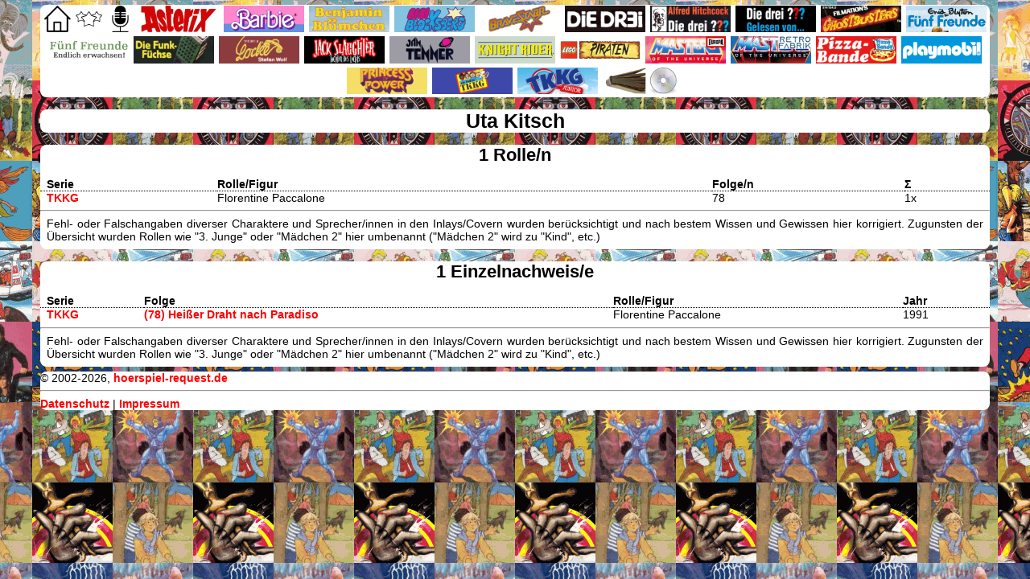

--- FILE ---
content_type: text/html; charset=UTF-8
request_url: http://www.hoerspiel-request.de/sprecher_utakitsch_1749.shtml
body_size: 8539
content:
<!doctype html>
<html lang="de">
<head>
<meta charset="utf-8" />
<meta name="keywords" content="H&ouml;rspiel, H&ouml;rbuch, Rezension, Review, Kritik, Meinung, Bewertung, Beratung, Empfehlung" />
<meta name="viewport" content="width=device-width, initial-scale=1.0" /><title>H&ouml;rspiel-Request: Sprecherinfo, Uta Kitsch</title><link rel="shortcut icon" href="./pictures/16.ico" type="image/x-icon" />
        <link rel="icon" href="./pictures/favicon/16.png" type="image/png" sizes="16x16" />
        <link rel="icon" href="./pictures/favicon/32.png" type="image/png" sizes="32x32" />
        <link rel="icon" href="./pictures/favicon/48.png" type="image/png" sizes="48x48" />
        <link rel="icon" href="./pictures/favicon/64.png" type="image/png" sizes="64x64" />
        <link rel="icon" href="./pictures/favicon/72.png" type="image/png" sizes="72x72" />
        <link rel="icon" href="./pictures/favicon/96.png" type="image/png" sizes="96x96" />
        <link rel="icon" href="./pictures/favicon/114.png" type="image/png" sizes="114x114" />
        <link rel="icon" href="./pictures/favicon/144.png" type="image/png" sizes="144x144" />
        <link rel="apple-touch-icon" href="./pictures/favicon/64.png" type="image/png" sizes="64x64" />
        <link rel="apple-touch-icon" href="./pictures/favicon/72.png" type="image/png" sizes="72x72" />
        <link rel="apple-touch-icon" href="./pictures/favicon/96.png" type="image/png" sizes="96x96" />
        <link rel="apple-touch-icon" href="./pictures/favicon/114.png" type="image/png" sizes="114x114" />
        <link rel="apple-touch-icon" href="./pictures/favicon/144.png" type="image/png" sizes="144x144" />
        <link rel="stylesheet" media="all" type="text/css" href="./style/style.css" />
<script src="./javascript/js_basics.js"></script>
        </head>

        <body>

        <div id="wrap">
        <div id="container"><div id="navi_horizontal" onclick="CloseQuickJumpMenu();">
                   <a href="./"><img src="./pictures/menu/home.png" alt="Startseite" title="Startseite" /></a>
                   <a href="./specials.shtml"><img src="./pictures/menu/specials.png" alt="Specials" title="Specials" /></a>
                   <a href="./sprecher.shtml"><img src="./pictures/menu/sprecher.png" alt="Sprecher" title="Sprecher" /></a><a href="./asterix.shtml"><img src="./pictures/logos/asterix_europa.png" alt="Asterix" /></a><a href="./barbie.shtml"><img src="./pictures/logos/barbie_europa.png" alt="Barbie" /></a><a href="./benjamin_bluemchen.shtml"><img src="./pictures/logos/benjamin_bluemchen.png" alt="Benjamin Bl&uuml;mchen" /></a><a href="./bibi_blocksberg.shtml"><img src="./pictures/logos/bibi_blocksberg.png" alt="Bibi Blocksberg" /></a><a href="./bravestarr.shtml"><img src="./pictures/logos/bravestarr.png" alt="BraveStarr" /></a><a href="./die_dr3i.shtml"><img src="./pictures/logos/die_dr3i.png" alt="DiE DR3i" /></a><a href="./die_drei_fragezeichen.shtml"><img src="./pictures/logos/die_drei_fragezeichen.png" alt="Die drei ???" /></a><a href="./die_drei_fragezeichen_gelesen_von.shtml"><img src="./pictures/logos/die_drei_fragezeichen_gelesen_von.png" alt="Die drei ??? gelesen von..." /></a><a href="./filmations_ghostbusters.shtml"><img src="./pictures/logos/filmations_ghostbusters.png" alt="Filmation's Ghostbusters" /></a><a href="./fuenf_freunde.shtml"><img src="./pictures/logos/fuenf_freunde.png" alt="F&uuml;nf Freunde" /></a><a href="./fuenf_freunde_endlich_erwachsen.shtml"><img src="./pictures/logos/fuenf_freunde_endlich_erwachsen.png" alt="F&uuml;nf Freunde: Endlich erwachsen!" /></a><a href="./funk_fuechse.shtml"><img src="./pictures/logos/funk_fuechse.png" alt="Die Funk-F&uuml;chse" /></a><a href="./hallo_tom_hier_locke.shtml"><img src="./pictures/logos/hallo_tom_hier_locke.png" alt="Tom &amp; Locke" /></a><a href="./jack_slaughter.shtml"><img src="./pictures/logos/jack_slaughter.png" alt="Jack Slaughter" /></a><a href="./jan_tenner.shtml"><img src="./pictures/logos/jan_tenner_classic.png" alt="Jan Tenner" /></a><a href="./knight_rider.shtml"><img src="./pictures/logos/knight_rider.png" alt="Knight Rider" /></a><a href="./lego_piraten.shtml"><img src="./pictures/logos/lego_piraten.png" alt="LEGO Piraten" /></a><a href="./masters_of_the_universe.shtml"><img src="./pictures/logos/masters_of_the_universe_classic.png" alt="Masters of the Universe" /></a><a href="./masters_of_the_universe_retrofabrik.shtml"><img src="./pictures/logos/masters_of_the_universe_retrofabrik.png" alt="Masters of the Universe" /></a><a href="./pizza_bande.shtml"><img src="./pictures/logos/pizza_bande_europa.png" alt="Pizza-Bande" /></a><a href="./playmobil.shtml"><img src="./pictures/logos/playmobil_europa.png" alt="Playmobil, Mobilux &amp; Patrick" /></a><a href="./shera_princess_of_power.shtml"><img src="./pictures/logos/shera_princess_of_power_classic.png" alt="She-Ra" /></a><a href="./tkkg.shtml"><img src="./pictures/logos/tkkg.png" alt="TKKG" /></a><a href="./tkkg_junior.shtml"><img src="./pictures/logos/tkkg_junior.png" alt="TKKG Junior" /></a><a href="./begleitmedien.shtml"><img src="./pictures/logos/zzz_begleitmedien.png" alt="Begleitmedien" /></a></div><div class="break"><h2>Uta Kitsch</h2></div><div class="break"><h3>1 Rolle/n</h3><table class="sprecher_haeufig">
                                  <tr><td>Serie</td>
                                    <td>Rolle/Figur</td>
                                    <td>Folge/n</td>
                                    <td>&Sigma;</td></tr><tr><td>
                                    <a href="./tkkg.shtml">TKKG</a>
                                    </td>

                                    <td>
                                    Florentine Paccalone
                                    </td>

                                    <td>
                                    78
                                    </td>

                                    <td>
                                    1x
                                    </td></tr></table><hr /><div class="nachsatz">Fehl- oder Falschangaben diverser Charaktere und Sprecher/innen in den Inlays/Covern wurden ber&uuml;cksichtigt und nach bestem Wissen und Gewissen hier korrigiert. Zugunsten der &Uuml;bersicht wurden Rollen wie &quot;3. Junge&quot; oder &quot;M&auml;dchen 2&quot; hier umbenannt (&quot;M&auml;dchen 2&quot; wird zu &quot;Kind&quot;, etc.)</div></div><div class="break"><h3>1 Einzelnachweis/e</h3>
                                  <table class="sprecher_haeufig">
                                  <tr>
                                  <td>Serie</td>
                                  <td>Folge</td>
                                  <td>Rolle/Figur</td>
                                  <td>Jahr</td>
                                  </tr><tr>
                                          <td>
                                          <a href="./tkkg.shtml">TKKG</a>
                                          </td>

                                          <td>
                                          <a href="./tkkg.shtml#f78">(78) Hei&szlig;er Draht nach Paradiso</a></td>

                                          <td>
                                          Florentine Paccalone
                                          </td>

                                          <td>
                                          1991
                                          </td>
                                          </tr></table><hr /><div class="nachsatz">Fehl- oder Falschangaben diverser Charaktere und Sprecher/innen in den Inlays/Covern wurden ber&uuml;cksichtigt und nach bestem Wissen und Gewissen hier korrigiert. Zugunsten der &Uuml;bersicht wurden Rollen wie &quot;3. Junge&quot; oder &quot;M&auml;dchen 2&quot; hier umbenannt (&quot;M&auml;dchen 2&quot; wird zu &quot;Kind&quot;, etc.)</div></div><div class="break">
        &copy; 2002-2026, <a href="./">hoerspiel-request.de</a><hr />
        <a href="./&#x70;&#x72;&#x69;&#x76;&#x61;&#x63;&#x79;&#x2e;&#x73;&#x68;&#x74;&#x6d;&#x6c;">&#x44;&#x61;&#x74;&#x65;&#x6e;&#x73;&#x63;&#x68;&#x75;&#x74;&#x7a;</a>&nbsp;|&nbsp;<a href="./&#x70;&#x61;&#x67;&#x65;&#x2e;&#x73;&#x68;&#x74;&#x6d;&#x6c;">&#x49;&#x6d;&#x70;&#x72;&#x65;&#x73;&#x73;&#x75;&#x6d;</a>
        </div>

        </div> <!-- DIV_ID = CONTAINER -->
        </div> <!-- DIV_ID = WRAP -->

--- FILE ---
content_type: text/javascript
request_url: http://www.hoerspiel-request.de/javascript/js_basics.js
body_size: 1979
content:
if (parent.frames.length) top.location.href = this.location.href;

function ShowQuickJumpButton () {
  document.getElementById('quickjumpbutton').style.display = 'inline';
}

function OpenQuickJumpMenu () {
  document.getElementById('quickjumpbutton').style.display = 'none';
  document.getElementById('quickjumpepisodes').style.display = 'block';
}

function CloseQuickJumpMenu () {
  if (document.getElementById('quickjumpepisodes'))
    {
    document.getElementById('quickjumpepisodes').style.display = 'none';
    ShowQuickJumpButton();
    }
}

function GetNextFreeNumberOfSeries (cElement) {
  if (document.getElementById('titel').value == '')
    {
    s = 'data-max_nr' + document.querySelector('input[type=radio][name=folgenart]:checked').value;

    if (cElement.options[cElement.selectedIndex].getAttribute(s))
      iWert = parseInt(cElement.options[cElement.selectedIndex].getAttribute(s)) +1;
    else
      iWert = document.querySelector('input[type=radio][name=folgenart]:checked').value;

    document.getElementById('nummer').value = iWert;
    }
}

function SetFolgenNummerMinMax(iWert) {
  if (iWert < 30000)
    {
    document.getElementById('nummer').min = 1;
    document.getElementById('nummer').max = 29999;
    }
  else
    if (iWert < 31000)
      {
      document.getElementById('nummer').min = 30000;
      document.getElementById('nummer').max = 30999;
      }
    else
      {
      document.getElementById('nummer').min = 31000;
      document.getElementById('nummer').max = 32767;
      }

  GetNextFreeNumberOfSeries(document.getElementsByName('serie_kuerzel')[0]);
}

function SetFolgenArt (iWert) {
  if (iWert != '')
    if (iWert < 30000)
      document.getElementById('folgenart1').checked = true;
    else
      if (iWert < 31000)
        document.getElementById('folgenart30000').checked = true;
      else
        document.getElementById('folgenart31000').checked = true;
}